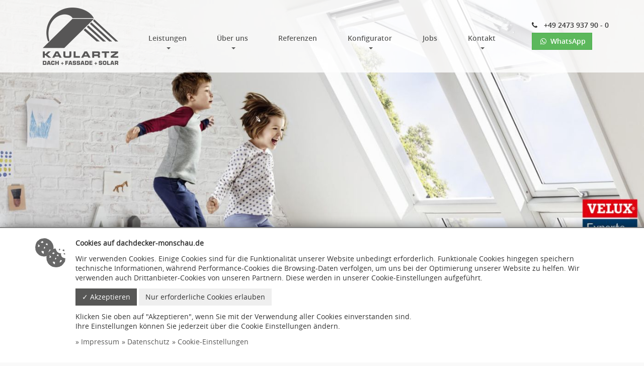

--- FILE ---
content_type: text/html; charset=UTF-8
request_url: https://www.dachdecker-monschau.de/konfigurator/fenster-konfigurator/
body_size: 2605
content:
<!doctype html><html lang="de"><head><title>Fenster-Konfigurator | Dachdeckerbetrieb KAULARTZ | Monschau - Simmerath - Roetgen - Aachen</title><meta charset="UTF-8"><meta name="viewport" content="width=device-width, initial-scale=1.0, user-scalable=no" /><link href="/cache/fed61997a34240d1aa8ef3ebf105acd3.css" rel="stylesheet" media="all"><link href="/cache/ac10b7a47f3ddb5841c7fd52838aeb33.css" rel="stylesheet" media="print"><link rel="shortcut icon" href="/favicon.ico"><link rel="apple-touch-icon" href="/apple-touch-icon.png" /><link rel="apple-touch-icon" sizes="57x57" href="/apple-touch-icon-57x57.png" /><link rel="apple-touch-icon" sizes="72x72" href="/apple-touch-icon-72x72.png" /><link rel="apple-touch-icon" sizes="114x114" href="/apple-touch-icon-114x114.png" /><link rel="apple-touch-icon" sizes="144x144" href="/apple-touch-icon-144x144.png" /><link rel="apple-touch-icon" sizes="60x60" href="/apple-touch-icon-60x60.png" /><link rel="apple-touch-icon" sizes="120x120" href="/apple-touch-icon-120x120.png" /><link rel="apple-touch-icon" sizes="76x76" href="/apple-touch-icon-76x76.png" /><link rel="apple-touch-icon" sizes="152x152" href="/apple-touch-icon-152x152.png" /></head><body><div id="wrapper-outer"><div id="wrapper-inner"> <header id="header"><div class="main"><div class="container"><div class="row"><div class="col-xs-4 col-sm-3 col-md-2"><a id="logo" href="/" title="Dachdeckerbetrieb KAULARTZ | Monschau - Simmerath - Roetgen - Aachen"><img src="/cache/dachdeckerbetrieb_kaulartz_-_monschau_-_simmerath_-_roetgen_-_aachen_d777fdd7.png" alt="Dachdeckerbetrieb KAULARTZ | Monschau - Simmerath - Roetgen - Aachen"></a></div><div class="col-xs-8 col-sm-9 col-md-8"><div id="nav"> <button class="btn btn-default visible-xs"><i class="fa fa-bars" aria-hidden="true"></i> Menü</button> <nav><ul class="level-0"><li class="level-0 has-child"><span title="Leistungen">Leistungen</span><ul class="level-1"><li class="level-1"><a href="/leistungen/kran-vermietung/" title="Kran-Vermietung">Kran-Vermietung</a></li><li class="level-1"><a href="/leistungen/dachdeckerarbeiten/" title="Dachdeckerarbeiten">Dachdeckerarbeiten</a></li><li class="level-1"><a href="/leistungen/zimmermannsarbeiten/" title="Zimmermannsarbeiten">Zimmermannsarbeiten</a></li><li class="level-1"><a href="/leistungen/fassadenbekleidung/" title="Fassadenbekleidung">Fassadenbekleidung</a></li><li class="level-1"><a href="/leistungen/drohneninspektion/" title="Drohneninspektion">Drohneninspektion</a></li><li class="level-1"><a href="/leistungen/pv-anlagen/" title="PV-Anlagen">PV-Anlagen</a></li></ul></li><li class="level-0 has-child"><span title="Über uns">Über uns</span><ul class="level-1"><li class="level-1"><a href="/ueber-uns/philosophie/" title="Philosophie">Philosophie</a></li><li class="level-1"><a href="/ueber-uns/team/" title="Team">Team</a></li><li class="level-1"><a href="/ueber-uns/aktuelles/" title="Aktuelles">Aktuelles</a></li><li class="level-1 has-child"><a href="/ueber-uns/auszeichnungen/" title="Auszeichnungen">Auszeichnungen</a><ul class="level-2"><li class="level-2"><a href="/ueber-uns/auszeichnungen/ajh-handwerkerpreis-2025/" title="AJH Handwerkerpreis 2025">AJH Handwerkerpreis 2025</a></li><li class="level-2"><a href="/ueber-uns/auszeichnungen/eifel-award-2024/" title="Eifel Award 2024">Eifel Award 2024</a></li><li class="level-2"><a href="/ueber-uns/auszeichnungen/sanierungspreis-2021/" title="Sanierungspreis 2021">Sanierungspreis 2021</a></li></ul></li><li class="level-1"><a href="/ueber-uns/bewertungen/" title="Bewertungen">Bewertungen</a></li><li class="level-1"><a href="/ueber-uns/downloads/" title="Downloads">Downloads</a></li></ul></li><li class="level-0"><a href="/referenzen/" title="Referenzen">Referenzen</a></li><li class="level-0 selected-path has-child"><span title="Konfigurator">Konfigurator</span><ul class="level-1"><li class="level-1 selected"><a href="/konfigurator/fenster-konfigurator/" title="Fenster-Konfigurator">Fenster-Konfigurator</a></li><li class="level-1"><a href="/konfigurator/dach-konfigurator/" title="Dach-Konfigurator">Dach-Konfigurator</a></li><li class="level-1"><a href="/konfigurator/sanierungsrechner/" title="Sanierungsrechner">Sanierungsrechner</a></li></ul></li><li class="level-0"><a href="/jobs/" title="Jobs">Jobs</a></li><li class="level-0 has-child"><span title="Kontakt">Kontakt</span><ul class="level-1"><li class="level-1"><a href="/kontakt/kontakt-anfahrt/" title="Kontakt &amp; Anfahrt">Kontakt &amp; Anfahrt</a></li></ul></li></ul></nav></div></div><div class="col-lg-2"><ul class="contact"><li><a href="tel:+492473937900"><i class="fa fa-phone" aria-hidden="true"></i> +49 2473 937 90 - 0</a></li><li><a href="/whatsapp/" class="btn btn-success"><i class="fa fa-whatsapp" aria-hidden="true"></i> WhatsApp</a></li></ul></div></div></div></div><section class="s-section-image"><div class="image"><img alt="" src="/cache/fenster-konfigurator_-_dachdeckerbetrieb_kaulartz_-_monschau_-_simmerath_-_roetgen_-_aachen_6281ce26.jpg"/></div></section> </header> <main id="main" class="s-search"><div class="m-wrap-center" id="m-373"><section><div class="container"><div class="m-headline" id="m-475"><h1>Fenster-Konfigurator</h1></div><div class="m-velux" id="m-474"><iframe data-src="https://dachfensterkonfigurator.velux.de/konfigurator?embed=true&id=11475920" frameborder="0" width="100%" height="1400" data-oc-cookieconsent="velux_fensterkonfigurator" data-hint="1"></iframe></div></div></section></div> </main></div> <footer id="footer"><div class="container"><div class="row"><div class="col-sm-4"><h4>Anschrift</h4><p> <strong>Dachdeckerbetrieb KAULARTZ<br />Dach + Fassade + Solar</strong></p><p> Nobelstraße 18<br /> 52152 Simmerath</p><ul><li><i class="fa fa-phone" aria-hidden="true"></i> +49 2473 937 90 - 0</li></ul></div><div class="col-sm-8"><h4>Aktuelles</h4><ul class="items row"><li class="item col-sm-6"><a href="/ueber-uns/aktuelles/article/85-dachinspektion_mit_einer_drohne_---_perfekte_kombination_aus_moderner_technik_und_handwerklicher_erfahrung_/" title="Erfahren Sie mehr"><p><strong>Dachinspektion mit einer Drohne – perfekte Kombination aus moderner Technik und handwerklicher Erfahrung </strong></p><p>Die Dachinspektion mittels Drohne wird immer beliebter. Abhängig von der Höhe und der Bauform des Gebäudes können mittels der [...]</p><small>mehr erfahren</small></a></li><li class="item col-sm-6"><a href="/ueber-uns/aktuelles/article/63-erste_hlfe_bei_sturmschaeden/" title="Erfahren Sie mehr"><p><strong>Erste Hlfe bei Sturmschäden</strong></p><p>Wir haben Ihnen eine kleine Erste-Hilfe Anleitung bei einem Sturmschaden erstellt.<br /> Wenn Sie dieser Anleitung folgen, bekommen Sie schnell Ihr [...]</p><small>mehr erfahren</small></a></li></ul></div></div></div><div class="expanded"><div class="container"><div class="row"><div class="col-sm-6 col-lg-8"> &copy; 2026 Dachdeckerbetrieb KAULARTZ | Monschau - Simmerath - Roetgen - Aachen - Alle Rechte vorbehalten.</div><div class="col-sm-6 col-lg-4 nav"><ul class="clearfix"><li><a href="/impressum/" title="Impressum">Impressum</a></li><li><a href="/datenschutz/" title="Datenschutz">Datenschutz</a></li><li><a href="/cookie-einstellungen/" title="Cookie-Einstellungen">Cookie-Einstellungen</a></li></ul></div></div></div></div> </footer></div><script src="/cache/eec5d9a87daebd0a71f6d5602c6ad705.js"></script><!--[if lt IE 9]><script src="/cache/6b3a9f78e3f44a852f0ed4f77ff539ca.js"></script><![endif]--><ul class="s-socialmedia clearfix"><li><a class="facebook" href="https://www.facebook.com/dachdecker.aachen/" title="Facebook"><i class="fa fa-facebook"></i></a></li><li><a class="instagram" href="https://www.instagram.com/kaulartz_dach_fassade/?hl=de" title="Instagram"><i class="fa fa-instagram"></i></a></li><li><a class="youtube" href="https://www.youtube.com/watch?v=IDVC75lvlA4" title="Youtube"><i class="fa fa-youtube"></i></a></li></ul><script type="text/plain" data-oc-cookieconsent="google_analytics_1">(function(i,s,o,g,r,a,m){i['GoogleAnalyticsObject']=r;i[r]=i[r]||function(){
                (i[r].q=i[r].q||[]).push(arguments)},i[r].l=1*new Date();a=s.createElement(o),
                m=s.getElementsByTagName(o)[0];a.async=1;a.src=g;m.parentNode.insertBefore(a,m)
                })(window,document,'script','//www.google-analytics.com/analytics.js','ga');
            
                ga('create', 'UA-119533913-1', 'auto');
                ga('send', 'pageview');
                ga('set', 'anonymizeIp', true);</script><script type="text/javascript" src="//law.1cue.cloud/cookie_consent/script.js"></script><script type="text/javascript">$(document).api_1cue_cookieConsent({
                animation: 350,
                classes:   {container: "container", button: "btn", button_success: "btn-default", button_light: "btn-light"},
                language:  "de",
                tools:     ["google_analytics_1", "google_maps_3", "pageed_1_basic", "youtube", "dachprofi24_sanierungsrechner", "velux_fensterkonfigurator"],
                links:     {"imprint":{"title":"Impressum","link":"\/impressum\/"},"data_protection":{"title":"Datenschutz","link":"\/datenschutz\/"},"cookie":{"title":"Cookie-Einstellungen","link":"\/cookie-einstellungen\/"}}
            });</script></body></html>

--- FILE ---
content_type: text/css
request_url: https://www.dachdecker-monschau.de/cache/ac10b7a47f3ddb5841c7fd52838aeb33.css
body_size: 22
content:
body{font-size: 12px !important}h1{font-size: 22px !important}h2{font-size: 18px !important}h3{font-size: 14px !important}a[href]:after{display: none}@page{size: A4;margin: 0;width: 1500px}@media print{html, body{width: 210mm;height: 297mm;width: 1500px}}